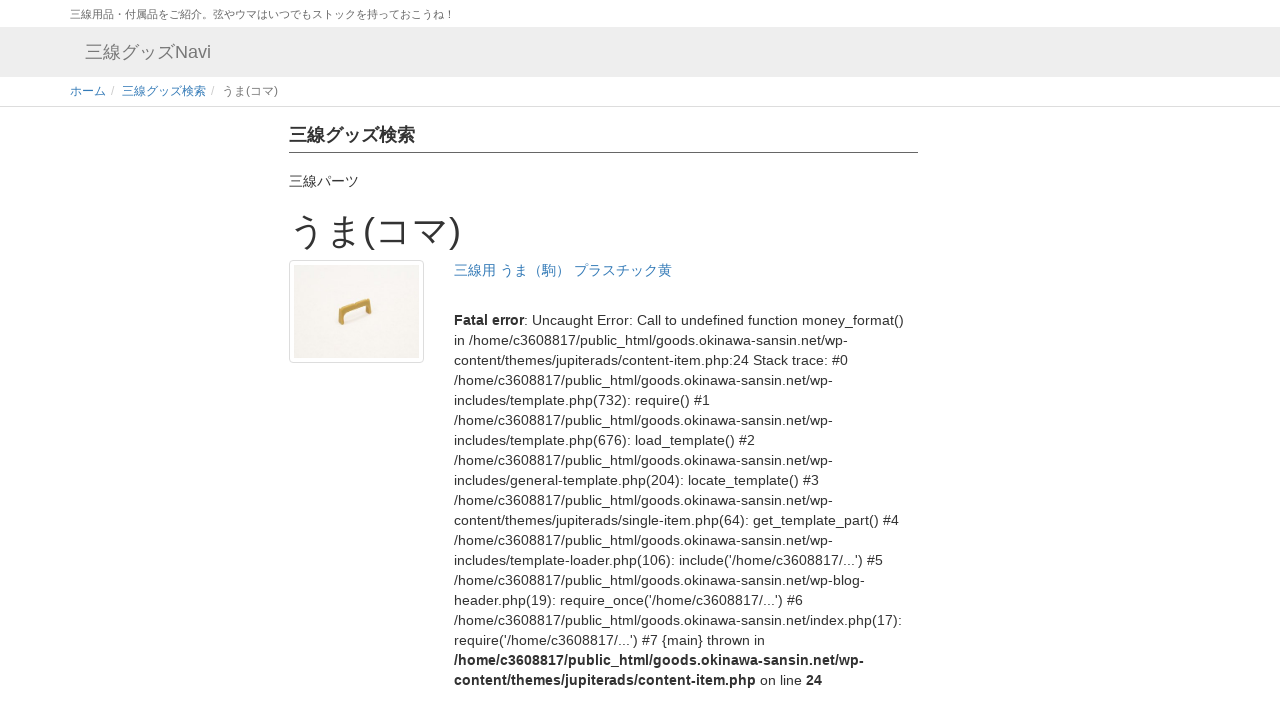

--- FILE ---
content_type: text/html; charset=UTF-8
request_url: https://goods.okinawa-sansin.net/item/uma/
body_size: 1848
content:
<!DOCTYPE html>
<html lang="ja">
<head>
<meta charset="UTF-8">
<meta name="viewport" content="width=device-width,initial-scale=1">
<meta name='robots' content='max-image-preview:large' />
<link rel='dns-prefetch' href='//s.w.org' />
<link rel='stylesheet' id='wp-block-library-css'  href='https://goods.okinawa-sansin.net/wp-includes/css/dist/block-library/style.min.css?ver=5.7.14' type='text/css' media='all' />
<link rel='stylesheet' id='dashicons-css'  href='https://goods.okinawa-sansin.net/wp-includes/css/dashicons.min.css?ver=5.7.14' type='text/css' media='all' />
<link rel='stylesheet' id='bootstrap-style-css'  href='https://goods.okinawa-sansin.net/wp-content/themes/jupiterads/css/bootstrap.css?ver=5.7.14' type='text/css' media='all' />
<link rel='stylesheet' id='jupiterads-style-css'  href='https://goods.okinawa-sansin.net/wp-content/themes/jupiterads/style.css?ver=1.0' type='text/css' media='all' />
<link rel='stylesheet' id='item-style-css'  href='https://goods.okinawa-sansin.net/wp-content/themes/jupiterads/css/item.css?ver=1.0' type='text/css' media='all' />
<script type='text/javascript' src='https://goods.okinawa-sansin.net/wp-includes/js/jquery/jquery.min.js?ver=3.5.1' id='jquery-core-js'></script>
<script type='text/javascript' src='https://goods.okinawa-sansin.net/wp-includes/js/jquery/jquery-migrate.min.js?ver=3.3.2' id='jquery-migrate-js'></script>
<link rel="https://api.w.org/" href="https://goods.okinawa-sansin.net/wp-json/" /><link rel="canonical" href="https://goods.okinawa-sansin.net/item/uma/" />
<link rel="alternate" type="application/json+oembed" href="https://goods.okinawa-sansin.net/wp-json/oembed/1.0/embed?url=https%3A%2F%2Fgoods.okinawa-sansin.net%2Fitem%2Fuma%2F" />
<link rel="alternate" type="text/xml+oembed" href="https://goods.okinawa-sansin.net/wp-json/oembed/1.0/embed?url=https%3A%2F%2Fgoods.okinawa-sansin.net%2Fitem%2Fuma%2F&#038;format=xml" />

</head>
<body class="item-template-default single single-item postid-85">

<header id="header">
<div class="headliner">
	<div class="container">
		<p>三線用品・付属品をご紹介。弦やウマはいつでもストックを持っておこうね！</p>
	</div>
</div>

<nav class="navbar navbar-default">
	<div class="upper">
		<div class="container">
			<div class="navbar-header">
				<a class="navbar-brand text" href="https://goods.okinawa-sansin.net">三線グッズNavi</a>				<button type="button" class="navbar-toggle collapsed" data-toggle="collapse" data-target="#navbarHeader"><span class="sr-only">Toggle navigation</span> <span class="icon-bar"></span> <span class="icon-bar"></span> <span class="icon-bar"></span></button>
			</div>
		</div>
	</div>
	
	
	<div class="collapse navbar-collapse lower" id="navbarHeader">
		<div class="container">
					</div>
	</div>
</nav>
<div class="breadcrumb_area">
	<div class="container"><ol class="breadcrumb"><li><a href="https://goods.okinawa-sansin.net">ホーム</a></li><li><a href="https://goods.okinawa-sansin.net/item/">三線グッズ検索</a></li><li class="active">うま(コマ)</li></ol></div>
</div>
</header>


<div id="main_area" class="container">

<div class="row">

<main id="main" class="site-main col-md-9 single-item" role="main">

<div class="row">
<div class="col-md-9 items_area">
<header class="page-title">
<p class="post_type_title">三線グッズ検索</p>
<p class="terms">三線パーツ</p><h1 class="page-title"><span class="the_title">うま(コマ)</span></h1>
</header>
<div class="item_list_area"><div class="item row">
<div class="col-xs-3">
<a href="https://www.amazon.co.jp/%E3%81%88%E3%82%8B%E3%81%8A%E3%81%8D%E3%81%AA%E3%82%8F-%E4%B8%89%E7%B7%9A%E7%94%A8-%E3%81%86%E3%81%BE%EF%BC%88%E9%A7%92%EF%BC%89-%E3%83%97%E3%83%A9%E3%82%B9%E3%83%81%E3%83%83%E3%82%AF%E9%BB%84/dp/B003Y19G70?SubscriptionId=AKIAIAH2KMI7LVBM6POQ&tag=juppiter-22&linkCode=xm2&camp=2025&creative=165953&creativeASIN=B003Y19G70" class="thumbnail"><img src="https://images-fe.ssl-images-amazon.com/images/I/111P0rzGTWL.jpg"></a>
</div>
<div class="col-xs-9">
<p class="title"><a href="https://www.amazon.co.jp/%E3%81%88%E3%82%8B%E3%81%8A%E3%81%8D%E3%81%AA%E3%82%8F-%E4%B8%89%E7%B7%9A%E7%94%A8-%E3%81%86%E3%81%BE%EF%BC%88%E9%A7%92%EF%BC%89-%E3%83%97%E3%83%A9%E3%82%B9%E3%83%81%E3%83%83%E3%82%AF%E9%BB%84/dp/B003Y19G70?SubscriptionId=AKIAIAH2KMI7LVBM6POQ&tag=juppiter-22&linkCode=xm2&camp=2025&creative=165953&creativeASIN=B003Y19G70">三線用 うま（駒） プラスチック黄</a></p>
<p class="price"><br />
<b>Fatal error</b>:  Uncaught Error: Call to undefined function money_format() in /home/c3608817/public_html/goods.okinawa-sansin.net/wp-content/themes/jupiterads/content-item.php:24
Stack trace:
#0 /home/c3608817/public_html/goods.okinawa-sansin.net/wp-includes/template.php(732): require()
#1 /home/c3608817/public_html/goods.okinawa-sansin.net/wp-includes/template.php(676): load_template()
#2 /home/c3608817/public_html/goods.okinawa-sansin.net/wp-includes/general-template.php(204): locate_template()
#3 /home/c3608817/public_html/goods.okinawa-sansin.net/wp-content/themes/jupiterads/single-item.php(64): get_template_part()
#4 /home/c3608817/public_html/goods.okinawa-sansin.net/wp-includes/template-loader.php(106): include('/home/c3608817/...')
#5 /home/c3608817/public_html/goods.okinawa-sansin.net/wp-blog-header.php(19): require_once('/home/c3608817/...')
#6 /home/c3608817/public_html/goods.okinawa-sansin.net/index.php(17): require('/home/c3608817/...')
#7 {main}
  thrown in <b>/home/c3608817/public_html/goods.okinawa-sansin.net/wp-content/themes/jupiterads/content-item.php</b> on line <b>24</b><br />


--- FILE ---
content_type: text/css
request_url: https://goods.okinawa-sansin.net/wp-content/themes/jupiterads/style.css?ver=1.0
body_size: 1109
content:
/*
Theme Name: ジュピターアドス
Theme URI: 
Author: 
Author URI: 
Description: 細かいところは子テーマを作ってください
Version: 1.0β
Text Domain: jupiterads
*/

@charset "UTF-8";

html{
	-webkit-tap-highlight-color:rgba(149,149,149,0.35);
}


/*-----------------■override bootstrap-----------------*/


/*-----------------■全体のコラム構成-----------------*/
#header{}
#main{}
#side{}
#footer{}

/*-----------------■header-----------------*/

#header{
	margin-bottom:15px;
}
#header .headliner{}
#header .headliner p{
	margin: 0;
	font-size: 0.8em;
	padding: 0.5em 0;
	color:#666;
}
#header .navbar.navbar-default{
	border:none;
	background:none;
	margin-bottom: 0;
}

#header .navbar .upper{
	background-color:#eee;
}
#header .navbar .lower{
	background-color:#ccc;
}

.navbar-default .navbar-nav > li > a {
	background-color: rgba(255, 255, 255, 0.25);
}

/*-----------------  --パンくずリスト-----------------*/
.breadcrumb_area{
	border-bottom: 1px solid #ddd;
}
.breadcrumb{
	padding: 6px 0;
	margin-bottom: 0;
	background: none;
	font-size: 12px;
}
/*-----------------■main-----------------*/

h1.post_type_title,
p.post_type_title{
font-weight: bold;
font-size: 1.3em;
border-bottom: 1px solid #666;
	padding-bottom: 0.2em;
	margin-top:0;
	margin-bottom:1em;
}
h1.page-title{}
h1.entry-title{}


/*-----------------  --paginate-----------------*/

.paginate_link{
	clear:both;
	text-align:center;
	padding:10px;
}
.paginate_link > span,
.paginate_link > a{
	font-size: 1.2em;
	background: #eee;
	padding: 5px 8px;
	border-radius: 4px;
	color:inherit;
}
.paginate_link > span{
	background-color:#5C8000;
	color:#fff;
}
.paginate_link > a:hover{
	text-decoration:none;
	background-color:#c0cca4;
}
/*-----------------■side-----------------*/
#side{}

#side section{
	margin-bottom:1em;
}
#side section h1{
	margin: 0;
font-size: 1em;
}
/*-----------------■footer-----------------*/
#footer{
	border-top: 1px solid #ccc;
	padding-top: 2em;
	margin-top: 2em;
	padding-bottom: 2em;
	font-size: 90%;
}

#copyright{
	color:#999;
}







/*-----------------ads-----------------*/
.ad .inner{
	margin-top:20px;
	margin-bottom:20px;
}





/*-----------------■フロントページ-----------------*/

.front-page main .item_category .collapse{
	display:block;
}
.front-page main .item_category ul{
	list-style-type: none;
padding: 0;
margin: 0;
}
.front-page main .item_category ul.children{
	display:none;
}
.front-page main .item_category ul > li{
	width:50%;
	float:left;
	padding-left: 1em;
	padding-right: 1em;
	box-sizing: border-box;
}
@media(min-width:992px){
	.front-page main .item_category ul > li{
		width:25%;
}
}
@media(min-width:768px) and (max-width:991px){
	.front-page main .item_category ul > li{
		width:33.3333%;
}
}


/**/

--- FILE ---
content_type: text/css
request_url: https://goods.okinawa-sansin.net/wp-content/themes/jupiterads/css/item.css?ver=1.0
body_size: 575
content:
.panel.item_category .panel-heading{
	padding:0;
}
.panel.item_category .panel-heading h3{
	padding: 0;
	margin: 0;
	font-size: 1em;
font-weight: bold;
}
.panel.item_category .panel-heading h3 a{
	display: block;
	padding: 10px 8px;
	text-decoration: none;
}
.panel.item_category .panel-heading h3 a:hover{
	background-color:rgba(255,255,255,0.3);
}

.item_category .panel-body{
	padding:8px;
}
.item_category .panel-body > ul{
list-style-type: square;
padding-left: 1.5em;
	margin: 0;
}
.item_category .panel-body li{
	margin-bottom:0.3em;
}
.item_category .panel-body ul.children{
padding-left: 0.5em;
	list-style-type: none;
	margin-top:0.3em;
}
.item_category .panel-body ul.children > li{
	
}
.item_category .panel-body ul.children > li:before{
	content:'-';
	margin-left: 0.5em;
}




/*itemカテゴリ　メニューを左に*/
@media(min-width:768px){
	.single-item .items_area{
		float:right;
	}
	.single-item .items_sidebar_area{
		float:left;
	}
}


.item .thumbnail > img{
	max-height:130px;
}


/*関連ページ*/
.same_category_items{}
.same_category_items > section{}
.same_category_items ul{
	list-style-type: none;
	padding: 0;
}
.same_category_items ul > li{
	display:inline-block;
	white-space:none;
	border-right:1px solid #ccc;
	padding-right:1em;
	margin-right:1em;
}
.same_category_items ul > li:last-child{
	margin-right:0;
	padding-right:0;
	border-right:none;
}
.same_category_items h2{
	font-size: 1em;
	font-weight: bold;
	color: #8b8b8b;
	border-bottom: 1px solid #ccc;
	padding-bottom: 0.5em;
}
.same_category_items h3{
	font-size: 1em;
	font-weight: bold;
	color: #666;
}

/*   */

